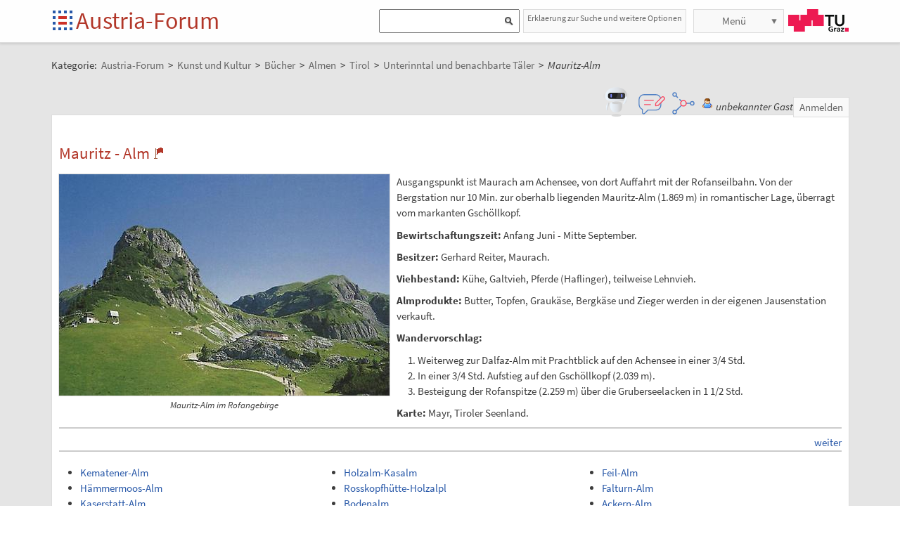

--- FILE ---
content_type: text/html;charset=UTF-8
request_url: https://austria-forum.org/af/Kunst_und_Kultur/B%C3%BCcher/Almen/Tirol/Unterinntal_und_benachbarte_T%C3%A4ler/Mauritz-Alm
body_size: 9584
content:
<!DOCTYPE html>
<!--[if lt IE 7]> <html lang="de" class="no-js lt-ie9 lt-ie8 lt-ie7"> <![endif]-->
<!--[if IE 7]>    <html lang="de" class="no-js lt-ie9 lt-ie8">        <![endif]-->
<!--[if IE 8]>    <html lang="de" class="no-js lt-ie9">               <![endif]-->
<!--[if gt IE 8]><!-->
<html lang="de" class="no-js gt-ie8">
<!--<![endif]-->
<head>
<meta charset="utf-8" />
<meta http-equiv="X-UA-Compatible" content="IE=edge" />
<meta name="viewport" content="width=device-width, initial-scale=1" />
<title>Mauritz-Alm | Unterinntal und benachbarte Täler | Kunst und Kultur im Austria-Forum</title>
<meta name="author" content="Austria-Forum | https://austria-forum.org/" />
<meta property="og:site_name" content="Austria-Forum" />
		<meta property="og:url" content="https://austria-forum.org/af/Kunst_und_Kultur/B%C3%BCcher/Almen/Tirol/Unterinntal_und_benachbarte_T%C3%A4ler/Mauritz-Alm" />
		<meta property="og:title" content="Mauritz-Alm" />
		<meta property="og:description" content="Mauritz-Alm | Unterinntal und benachbarte Täler | Kunst und Kultur im Austria-Forum" />
		<meta property="og:type" content="article" />
		<meta property="og:image"
			content="https://austria-forum.org/attach/Kunst_und_Kultur/B%C3%BCcher/Almen/Tirol/Unterinntal_und_benachbarte_T%C3%A4ler/Mauritz-Alm/scaled-500x335-mauritz_.jpg" />
		<meta property="og:image:width"
			content="500" />
		<meta property="og:image:height"
			content="335" />
		<link rel="apple-touch-icon" sizes="180x180"
	href="/images/af/apple-touch-icon.png">
<link rel="icon" type="image/png" sizes="32x32"
	href="/images/af/favicon-32x32.png">
<link rel="icon" type="image/png" sizes="16x16"
	href="/images/af/favicon-16x16.png">
<link rel="manifest" href="/images/af/site.webmanifest">
<link rel="mask-icon" href="/images/af/safari-pinned-tab.svg"
	color="#5bbad5">
<link rel="shortcut icon" href="/images/af/favicon.ico">
<meta name="msapplication-TileColor" content="#ffc40d">
<meta name="msapplication-config" content="/images/af/browserconfig.xml">
<meta name="theme-color" content="#ffffff">
<!--[if lt IE 9]>
    <script src="/scripts/html5shiv-printshiv.min.js"></script>
<![endif]-->

<link rel="canonical" href="https://austria-forum.org/af/Kunst_und_Kultur/B%C3%BCcher/Almen/Tirol/Unterinntal_und_benachbarte_T%C3%A4ler/Mauritz-Alm" />
<link rel="stylesheet"
	href="/templates/default/css/pure.base.grid.0.4.2.css">
<link rel="stylesheet"  type="text/css"
	href="/templates/default/jspwiki.css?v=61" />
<link rel="stylesheet" type="text/css" media="print"
	href="/templates/default/jspwiki_print.css" />

	
<link rel="stylesheet" type="text/css"
	
	href="/templates/default/skins/Smart/skin.css?v=61" />
<link rel="stylesheet"
	href="/templates/default/css/main.css?v=61">

<link rel="stylesheet" href="https://unpkg.com/leaflet@1.9.4/dist/leaflet.css"
     integrity="sha256-p4NxAoJBhIIN+hmNHrzRCf9tD/miZyoHS5obTRR9BMY="
     crossorigin=""/>	

<!-- INCLUDERESOURCES (stylesheet) -->
<!-- INCLUDERESOURCES (inlinecss) -->
<script type="text/javascript"
	src="/scripts/mootools.js"></script>
<script type="text/javascript"
	src="/scripts/jspwiki-common.js?v=61"></script>
<script type="text/javascript"
	src="/scripts/jspwiki-commonstyles.js?v=61"></script>

<script src="https://unpkg.com/leaflet@1.9.4/dist/leaflet.js"
     integrity="sha256-20nQCchB9co0qIjJZRGuk2/Z9VM+kNiyxNV1lvTlZBo="
     crossorigin=""></script>

<!-- INCLUDERESOURCES (script) -->
<meta name="wikiContext"
	content='view' />
<meta name="wikiBaseUrl" content='https://austria-forum.org/' />
<meta name="wikiPageUrl"
	content='https://austria-forum.org/af/Kunst_und_Kultur/B%C3%BCcher/Almen/Tirol/Unterinntal_und_benachbarte_T%C3%A4ler/Mauritz-Alm' />
<meta name="wikiEditUrl" content='/Edit.jsp?page=Kunst_und_Kultur/B%C3%BCcher/Almen/Tirol/Unterinntal_und_benachbarte_T%C3%A4ler/Mauritz-Alm' />
<meta name="wikiJsonUrl"
	content='/JSON-RPC' />
<meta name="wikiPageName" content='Kunst_und_Kultur/Bücher/Almen/Tirol/Unterinntal_und_benachbarte_Täler/Mauritz-Alm' />
<meta name="wikiUserName" content='3.128.190.95' />
<meta name="wikiTemplateUrl"
	content='/templates/default/' />
<meta name="wikiApplicationName"
	content='Austria-Forum' />

<script type="text/javascript">
	//<![CDATA[
	/* Async script Loading */
	(function() {
		var lt = document.createElement('script');
		lt.type = 'text/javascript';
		lt.async = true;
		lt.src = '/scripts/dhtmlwindow.js';
		var s = document.getElementsByTagName('script')[0];
		s.parentNode.insertBefore(lt, s);
	})();
	/* Localized javascript strings: LocalizedStrings[] */
	var LocalizedStrings = {
"javascript.searchfield.error":"es ist ein Fehler aufgetreten",
"javascript.sbox.clone.suffix":"-Neu",
"javascript.slimbox.remoteRequest":"Anfrage zur Fernsteuerung {0} von {1}",
"javascript.quick.previous":"Gehe zum vorherigen Abschnitt",
"javascript.filter.all":"(Alle)",
"javascript.group.validName":"Bitte einen gültigen Namen für die neue Gruppe angeben!",
"javascript.slimbox.next":"Nächstes &raquo;",
"javascript.searchfield.extend":"erweiterte Suche nach '{0}'",
"javascript.slimbox.previous":"&laquo; Vorheriges",
"javascript.searchfield.error.ext":"es ist ein Fehler aufgetreten: {0}",
"javascript.quick.bottom":"Gehe zum Seitenende",
"javascript.searchfield.input.title.ext":"Geben Sie einen Suchbegriff ein (mindestens {0} Buchstaben)",
"javascript.favs.show":"Favoriten einblenden",
"javascript.quick.top":"Gehe zum Seitenanfang",
"javascript.slimbox.close":"Schließen &#215;",
"javascript.prefs.areyousure":"Wenn du nicht auf 'Benutzereinstellungen speichern' klickst, werden deine Einstellungen verworfen. Bist du sicher, dass diese Seite verlassen werden soll?",
"javascript.edit.findandreplace.nomatch":"Keine Treffer gefunden!",
"javascript.tip.default.title":"Weitere...",
"javascript.collapse":"Zuklappen",
"javascript.slimbox.error":"<h2>Fehler</h2>Es gab ein Problem mit deiner Anfrage.<br />Bitte versuche es erneut!",
"javascript.sort.ascending":"Aufsteigende Sortierung. Klicke, um die Sortierung umzukehren.",
"javascript.sectionediting.label":"Vorhandene Abschnitte",
"javascript.searchfield.noresult":"keine Ergebnisse",
"javascript.edit.areyousure":"Wenn du nicht speicherst, werden deine Änderungen verloren gehen. Bist du sicher, dass du die Seite verlassen willst?",
"javascript.edit.toolbar.makeSelection":"Bitte treffe zuerst eine Auswahl.",
"javascript.quick.next":"Gehe zum nächsten Abschnitt",
"javascript.category.title":"Klicken, um Kategorie [{0}] anzuzeigen...",
"javascript.slimbox.info":"Bild {0} von {1}",
"javascript.slimbox.directLink":"Direkter Link zum Ziel",
"javascript.searchfield.input.title":"Geben Sie einen Suchbegriff ein",
"javascript.quick.edit.title":"Abschnitt '{0}' bearbeiten...",
"javascript.favs.hide":"Favoriten ausblenden",
"javascript.sort.click":"Sortieren",
"javascript.edit.startOfPage":"(Seitenanfang)",
"javascript.quick.edit":"[Abschnitt bearbeiten]",
"javascript.edit.resize":"Ziehen, um die Größe des Textfeldes zu ändern",
"javascript.edit.allsections":"(Alle)",
"javascript.sort.descending":"Absteigende Sortierung. Klicke, um die Sortierung umzukehren.",
"javascript.expand":"Aufklappen",
"javascript.slimbox.close.title":"Schließen [Esc]",
"javascript.searchfield.more":"weitere Ergebnisse"
};

/* INCLUDERESOURCES (jsfunction) */

	//]]>
</script>

<link rel="search" href="/af/FindPage"
	title='Suche im Austria-Forum' />
<link rel="help" href="/af/Hilfe"
	title="Hilfe beim Editieren" />
<link rel="start"
	href="/af/Austria-Forum"
	title="Startseite" />

<link rel="alternate" type="application/rss+xml" title="RSS wiki feed for the entire site" href="https://austria-forum.org/rss.rdf" />
<link rel="alternate" type="application/rss+xml" title="RSS wiki feed for page Austria-Forum: Kunst_und_Kultur/Bücher/Almen/Tirol/Unterinntal_und_benachbarte_Täler/Mauritz-Alm" href="https://austria-forum.org/rss.jsp?page=Kunst_und_Kultur%2FB%C3%BCcher%2FAlmen%2FTirol%2FUnterinntal_und_benachbarte_T%C3%A4ler%2FMauritz-Alm&amp;mode=wiki" />
</head>
<body class="view" itemscope itemtype="http://schema.org/WebPage">
	<!-- Global site tag (gtag.js) - Google Analytics -->
<script async src="https://www.googletagmanager.com/gtag/js?id=UA-10848821-1"></script>
<script>
	window.dataLayer = window.dataLayer || [];
	function gtag(){dataLayer.push(arguments);}
	gtag('js', new Date());

	gtag('config', 'UA-10848821-1');
</script>
<a class="skiplink" href="#skip-content">zum Inhalt</a>
		<a class="skiplink" href="#skip-search">zur Suche</a>
		<script>
        function loadIframe() {
            var iframe = document.getElementById('myIframe');
            var parentUrl = window.location.href;
            
            if (parentUrl.includes('www.')) {
                iframe.src = 'https://www.austria-forum.org/AF-Feedback/';
            } else {
                iframe.src = 'https://austria-forum.org/AF-Feedback/';
            }
        }
    </script>




<form class="feedback-form" id="feedback-form">
	<fieldset>
		<div>Wir freuen uns über jede Rückmeldung. Ihre Botschaft geht <b>vollkommen anonym</b> nur an das <a href="/af/AEIOU/Administrator_Team" target="_blank">Administrator Team</a>. Danke fürs Mitmachen, das zur Verbesserung des Systems oder der Inhalte beitragen kann. <b style="color:red">ACHTUNG:</b> <b>Wir können an Sie nur eine Antwort senden, wenn Sie ihre Mail Adresse mitschicken, die wir sonst nicht kennen!</b></div>
 <iframe src="" height="340" width="450" id="feedbackframe" name="feedbackframe" ></iframe>     
    

		<button type="button" class="feedback-cancel-button"
				onclick="cancel_feedback()">
			Abbrechen</button>
	</fieldset>
</form>

<button class="feedback-side-button" id="feedback-side-button" onclick="show_feedback_form()" style="display:none;">Feedback</button>

<script>
	function show_feedback_form() {
		document.getElementById('feedback-side-button').style.visibility = 'hidden';
		document.getElementById('feedback-form').style.display = 'block';
		//document.getElementById('feedback-textarea').focus();
        var iframe = document.getElementById('feedbackframe');
		var parentUrl = window.location.href;
            
            if (parentUrl.includes('www.')) {
                iframe.src = 'https://www.austria-forum.org/AF-Feedback/';
            } else {
                iframe.src = 'https://austria-forum.org/AF-Feedback/';
            }
        var originalSrc = iframe.src;
        iframe.src = originalSrc;
                                                                                             
	}

	





	function cancel_feedback() {
		document.getElementById('feedback-side-button').style.visibility = 'visible';
		document.getElementById('feedback-form').style.display = 'none';
		//document.getElementById("feedback-textarea").value = '';
	}

function sanitize(string) {
  const map = {
      '&': '&amp;',
      '<': '&lt;',
      '>': '&gt;',
      '"': '&quot;',
      "'": '&#x27;',
      "/": '&#x2F;',
  };
  const reg = /[&<>"'/]/ig;
  return string.replace(reg, (match)=>(map[match]));
}
</script>



<div id="wikibody">
		<header>
			<div class="header fixed-top" id="header">
				<div class="container">
	<div class="pure-g-r">
		<div class="pure-u-2-5">
			<div class="logo" itemprop="author" itemscope
				itemtype="http://schema.org/Organization">
				<meta itemprop="name"
					content="Austria-Forum" />
				<meta itemprop="description"
					content="Austria-Forum - das Wissensnetz aus Österreich" />
				<meta itemprop="logo"
					content="https://austria-forum.org/images/austria-forum.png" />
				<meta itemprop="url"
					content="https://austria-forum.org/" />
				<meta itemprop="email"
					content="office@austria-forum.org" />
				<div class="applicationlogo">
					<a id="logo-button" href="https://austria-forum.org/"
						title="zur Startseite des Austria-Forums">Startseite</a>
				</div>
				<div class="pagename">
					<a href="https://austria-forum.org/"
						title="zur Startseite des Austria-Forums">Austria-Forum</a>
				</div>
			</div>
		</div>
		<div class="pure-u-3-5">
			<div class="pure-g-r">
				<div class="pure-u-2-3">
                <div class="search h-block" style="display: flex;  float:right; margin-right:0 !important">
                
                
                    <div class="sinput" style="position: relative; float: left; margin: 0; max-width: 90%; float: right;"  >
						<form onsubmit="return Search(event)">
						<input type="text" name="query" id="txtquery2" value="" onblur="this.value=this.value.stripScripts();" style="height:28px">
                    	<input id="searchSubmit2" type="submit" value="" onclick="Search()">
						</form>
                    <script type="text/javascript">
                    	function Search(e) {
  							e.preventDefault();
                        		var query = document.getElementById("txtquery2").value;
                      
                        	location.replace(window.location.origin + '/Search.jsp?category=Austria-Forum&sname=name%2Csuchbegriff&query=&useShortcuts=y&useSynonyms=n&doFuzzy=y&minResults=15#'+query+':0');
                        	
                        if(location.hash)
                        	location.reload();

							return true;
                        }
                   		 function setSearchType(sType) {

        					document.getElementById("searchType").value = sType;
    					}
						
						function closeMap() {
    document.getElementById('map-container').style.display = 'none';

    if (map) {
        map.remove();
    }
}
						
                    </script>
					
					<script>
var input = document.getElementById("txtquery2");
input.addEventListener("keypress", function(event) {
  if (event.key === "Enter") {
    event.preventDefault();
    document.getElementById("searchSubmit2").click();
  }
});
</script>
					
			</div>
                <div style=" margin-right: 5px;" >
                 <a class="h-nav h-block" href="https://austria-forum.org/af/Hilfe/Suchhilfe" style="padding: 1px 5px 1px 5px; color:#666; width:auto !important; font-size:12px; height:30px">Erklaerung zur Suche und weitere Optionen</a>
                </div>
                
					</div>
				</div>
				<div class="pure-u-1-3">
					<div class="h-menu">
						<div class="h-menu-m">
							<ul class="pageactions">
								<li class="h-nav h-block" id="morebutton"><a href="#"
									class="action more">Menü</a></li>
							</ul>
						</div>
						<div class="h-menu-t">
							<a
								title="operated by TU Graz"
								href="https://www.tugraz.at"
								rel="nofollow noopener" target="_blank" class="hidden soc-icon tug">TU Graz</a>
						</div>
					</div>
				</div>
			</div>
		</div>
	</div>
</div>
<div class="navtop container offscreen" id="navtop-cont">
		<nav>
			<div id="navtop-heading" class="navtop-head">Kategorien</div>
			<ul><li><a class="pure-button" href="/af/AEIOU/Bundesl%C3%A4nder-Lexika">Bundesländer</a>
</li><li><a class="pure-button" href="/af/Themenverzeichnisse">Suchhilfe</a>
</li><li><a class="pure-button" href="/af/Biographien">Biographien</a>
</li><li><a class="pure-button" href="https://austria-forum.org/web-books" target="_blank" rel="noopener">Web-Books</a>
</li><li><a class="pure-button" href="/af/AEIOU/NID">NID</a>
</li><li><a class="pure-button" href="/af/AEIOU">AEIOU</a>
</li><li><a class="pure-button" href="/af/AustriaWiki">AustriaWiki</a>
</li><li><a class="pure-button" href="/af/Wissenssammlungen/Essays">Essays</a>
</li><li><a class="pure-button" href="/af/Natur">Natur</a>
</li><li><a class="pure-button" href="/af/Kunst_und_Kultur">Kunst und Kultur</a>
</li><li><a class="pure-button" href="/af/Videos">Videos</a>
</li><li><a class="pure-button" href="/af/Bilder_und_Videos">Bilder</a>
</li><li><a class="pure-button" href="/af/Europa_und_die_Europ%C3%A4ische_Union">Europa</a>
</li><li><a class="pure-button" href="/af/Wissenschaft_und_Wirtschaft">Wissenschaft</a>
</li><li><a class="pure-button" href="/af/Unternehmen">Unternehmen</a>
</li><li><a class="pure-button" href="/af/Allgemeinwissen">Allgemeinwissen</a>
</li><li><a class="pure-button" href="/af/Geography">Geography</a>
</li><li><a class="pure-button" href="/af/Community">Community</a>
</li></ul><button class="navtop-button pure-button" id="navtop-button"></button>
		</nav>
	</div>

			<div id="map-container" style="display:none;">
<div id="map" style="width: 800px; height: 600px;"></div><br>
<button class="button-45" onclick="closeMap();">Schließen</button>
</div>	

</div>
			<script>
        function loadIframe() {
            var iframe = document.getElementById('apicframe');
            var parentUrl = window.location.href;
            
            if (parentUrl.includes('www.')) {
                iframe.src = 'https://www.austria-forum.org/apic/';
            } else {
                iframe.src = 'https://austria-forum.org/apic/';
            }
        }
    </script>




<div class="apic-view" id="apic-view" name="apic-view" style="display: none;">
	<iframe src="" height="700" width="900" id="apicframe" name="apicframe"></iframe>
	<br>
	<center>
		<button type="button" class="button-45" onclick="cancel_apic()">Schließen</button>
	</center>
</div>
<script>


function show_apic_view() {
	var view = document.getElementById('apic-view');
	if (view) {
		view.style.display = 'block';
		view.focus();
	}

	var iframe = document.getElementById('apicframe');
	if (!iframe) {
		return;
	}

	var parentUrl = window.location.href;
	if (parentUrl.includes('www.')) {
		iframe.src = 'https://www.austria-forum.org/apic/';
	} else {
		iframe.src = 'https://austria-forum.org/apic/';
	}
}

function cancel_apic() {
	var view = document.getElementById('apic-view');
	if (view) {
		view.style.display = 'none';
	}
}


</script>



</header>
		<main id="content" class="content">
		



		
		
		
		<div class="container" style="margin-top: 60px">
			<nav
 class="breadcrumb"
>
<div itemprop="breadcrumb" itemscope itemtype="http://schema.org/BreadcrumbList">
Kategorie: 
<div class="mirco-container" itemprop="itemListElement" itemscope itemtype="http://schema.org/ListItem">
<a class="wikipage" href="https://austria-forum.org/" itemprop="item" title="zur Startseite des Austria-Forums"><span itemprop="name"> Austria-Forum</span></a><meta itemprop="position" content="1" /></div>
 &gt; 
<div class="mirco-container" itemprop="itemListElement" itemscope itemtype="http://schema.org/ListItem">
<a class="wikipage" href="/af/Kunst_und_Kultur" itemprop="item" title="zur Kategorie Kunst und Kultur"><span itemprop="name">Kunst und Kultur</span></a>
<meta itemprop="position" content="2" /></div>
 &gt; 
<div class="mirco-container" itemprop="itemListElement" itemscope itemtype="http://schema.org/ListItem">
<a class="wikipage" href="/af/Kunst_und_Kultur/B%C3%BCcher" itemprop="item" title="zur Kategorie Bücher"><span itemprop="name">Bücher</span></a>
<meta itemprop="position" content="3" /></div>
 &gt; 
<div class="mirco-container" itemprop="itemListElement" itemscope itemtype="http://schema.org/ListItem">
<a class="wikipage" href="/af/Kunst_und_Kultur/B%C3%BCcher/Almen" itemprop="item" title="zur Kategorie Almen"><span itemprop="name">Almen</span></a>
<meta itemprop="position" content="4" /></div>
 &gt; 
<div class="mirco-container" itemprop="itemListElement" itemscope itemtype="http://schema.org/ListItem">
<a class="wikipage" href="/af/Kunst_und_Kultur/B%C3%BCcher/Almen/Tirol" itemprop="item" title="zur Kategorie Tirol"><span itemprop="name">Tirol</span></a>
<meta itemprop="position" content="5" /></div>
 &gt; 
<div class="mirco-container" itemprop="itemListElement" itemscope itemtype="http://schema.org/ListItem">
<a class="wikipage" href="/af/Kunst_und_Kultur/B%C3%BCcher/Almen/Tirol/Unterinntal_und_benachbarte_T%C3%A4ler" itemprop="item" title="zur Kategorie Unterinntal und benachbarte Täler"><span itemprop="name">Unterinntal und benachbarte Täler</span></a>
<meta itemprop="position" content="6" /></div>
</div>
 &gt; 
<span class="micro-title" itemprop="name"
>Mauritz-Alm</span>
</nav>
<div class="user">
				<style>
	.user {
		overflow: visible;
	}

	.userbox {
		display: flex;
		flex-wrap: wrap;
		gap: 0.5rem;
		align-items: center;
		overflow: visible;
		position: relative;
		z-index: 2;
	}

	.assistant-icons {
		display: flex;
		gap: 0.5rem;
		align-items: center;
		transform: translateY(-5px);
	}

	.assistant-icon {
		width: 48px;
		height: 48px;
		cursor: pointer;
		display: flex;
		align-items: center;
		justify-content: center;
		position: relative;
		z-index: 3;
	}

	.assistant-icon.frageki-icon {
		width: 58px;
		height: 58px;
		transform: translateY(-3px);
	}

	.assistant-icon.feedback-icon {
		width: 43px;
		height: 43px;
	}

	.assistant-icon.info-agent-icon {
		width: 43px;
		height: 43px;
	}

	.assistant-lottie {
		width: 100%;
		height: 100%;
	}
</style>
<div class="userbox">
	<div class="assistant-icons">
		<div id="frageki-icon" class="assistant-icon frageki-icon"
			data-animation="/scripts/AnimaBot.json"
			title="Hier kann man mit KI alles im Austria-Forum und NID wie mit einem Chatbot suchen">
			<div id="frageki-lottie" class="assistant-lottie"></div>
		</div>
		<div id="feedback-icon" class="assistant-icon feedback-icon"
			data-animation="/scripts/Feedback.json"
			title="Ihre Meinung ist uns wichtig – senden Sie uns Feedback oder Vorschläge">
			<div id="feedback-lottie" class="assistant-lottie"></div>
		</div>
		<div id="info-agent-anchor" class="assistant-icon info-agent-icon"
			title="AF Info-Agent"></div>
	</div>
	<span class="username anonymous">unbekannter Gast</span>
	<a
					href="/Login.jsp?redirect=Kunst_und_Kultur%2FB%C3%BCcher%2FAlmen%2FTirol%2FUnterinntal_und_benachbarte_T%C3%A4ler%2FMauritz-Alm"
					class="action login" rel="nofollow"
					title="Anmelden oder als neuer Benutzer registrieren">Anmelden</a>
			</div></div>
			<div class="clearbox"></div>
		</div>
		


		
    <div id="page"
			class="container full-plus context-view">
			<div id="hiddenmorepopup">
	<ul id="morepopup">
		<li class='separator'></li>
				<li><a class="action rawpage wikipage"
							href="/af/Kunst_und_Kultur/B%C3%BCcher/Almen/Tirol/Unterinntal_und_benachbarte_T%C3%A4ler/Mauritz-Alm?skin=raw"
							rel="nofollow"
							title="Seitenquelltext anzeigen">Seitenquelltext anzeigen</a>
					</li>
			<li class='separator'></li>
				<li>
					<div id='moremenu'>
						<p><ul><li><a class="action" href="/af/Hilfe">Hilfe</a>
</li><li><a class="action" href="/af/RecentChanges">Letzte Änderungen</a>
</li></ul>

</p></div>
				</li>
			</ul>
</div>

<div class="tabmenu"><a class="activetab" id="menu-pagecontent" accesskey="v" >Anzeigen</a></div>
<div class="tabs"><div id="pagecontent" >
<!-- INCLUDERESOURCES (slideshownavigation) -->
<div lang="de" xml:lang="de">
	<article>
		<div class="skipcontainer offscreen noprint">
			<a id="skip-content"></a>
		</div>
		<h1 id="section-Kunst_und_Kultur_2FB_C3_BCcher_2FAlmen_2FTirol_2FUnterinntal_und_benachbarte_T_C3_A4ler_2FMauritz-Alm-MauritzAlmspanahref_22javascript_3AGMap.[base64]">Mauritz - Alm <span>
<a href="javascript:GMap.load(callback1323335866);" class="map" title="Zeige 'Tirol, Mauritz-Alm' auf einer Karte"><span class="offscreen">Tirol, Mauritz-Alm</span></a>
<script type="text/javascript">
//<![CDATA[
var id1323335866="GMap_1323335866";
var location1323335866=["Tirol, Mauritz-Alm"];
var title1323335866=["Tirol, Mauritz-Alm"];
var popupsrc1323335866=[];
var marker1323335866="";
var callback1323335866 = function(){
popupGmap(location1323335866, title1323335866, popupsrc1323335866, marker1323335866, -1, 800, 600, "yes","ROADMAP");
}

//]]>
</script>
</span><a class="hashlink" href="#section-Kunst_und_Kultur_2FB_C3_BCcher_2FAlmen_2FTirol_2FUnterinntal_und_benachbarte_T_C3_A4ler_2FMauritz-Alm-MauritzAlmspanahref_22javascript_3AGMap.[base64]">#</a></h1>
<p><div class="image_left">
<div class="image_cont" style="width:470px;"><a class="zoomImage" rel="lightbox[wikipage] img" href="/attach/Kunst_und_Kultur/B%C3%BCcher/Almen/Tirol/Unterinntal_und_benachbarte_T%C3%A4ler/Mauritz-Alm/mauritz_.jpg"><img src="/attach/Kunst_und_Kultur/B%C3%BCcher/Almen/Tirol/Unterinntal_und_benachbarte_T%C3%A4ler/Mauritz-Alm/scaled-470x315-mauritz_.jpg" height="315" width="470" alt="Mauritz-Alm im Rofangebirge" /></a><div class="image_caption">Mauritz-Alm im Rofangebirge</div>
</div>
</div>

</p>
<p>Ausgangspunkt ist Maurach am Achensee, von dort Auffahrt mit der Rofanseilbahn. Von der Bergstation nur 10 Min. zur oberhalb liegenden Mauritz-Alm (1.869 m) in romantischer Lage, überragt vom markanten Gschöllkopf.
</p>
<p><b>Bewirtschaftungszeit:</b> Anfang Juni - Mitte September.
</p>
<p><b>Besitzer:</b> Gerhard Reiter, Maurach.
</p>
<p><b>Viehbestand:</b> Kühe, Galtvieh, Pferde (Haflinger), teilweise Lehnvieh.
</p>
<p><b>Almprodukte:</b> Butter, Topfen, Graukäse, Bergkäse und Zieger werden in der eigenen Jausenstation verkauft.
</p>
<p><b>Wandervorschlag:</b><br />
</p>
<ol><li>Weiterweg zur Dalfaz-Alm mit Prachtblick auf den Achensee in einer 3/4 Std.<br />
</li><li>In einer 3/4 Std. Aufstieg auf den Gschöllkopf (2.039 m).<br />
</li><li>Besteigung der Rofanspitze (2.259 m) über die Gruberseelacken in 1 1/2 Std.
</li></ol><p><b>Karte:</b> Mayr, Tiroler Seenland.
</p>
<p />
<hr /> 
<div style="float:right">
<a class="wikipage" href="/af/Kunst_und_Kultur/B%C3%BCcher/Almen/Tirol/Unterinntal_und_benachbarte_T%C3%A4ler/Feil-Alm">weiter</a>  
</div> 
<hr />
<div><div class="columns">
<ul><li><a class="wikipage" href="/af/Kunst_und_Kultur/B%C3%BCcher/Almen/Tirol/Unterinntal_und_benachbarte_T%C3%A4ler/Kematener-Alm">Kematener-Alm</a><br />
</li><li><a class="wikipage" href="/af/Kunst_und_Kultur/B%C3%BCcher/Almen/Tirol/Unterinntal_und_benachbarte_T%C3%A4ler/H%C3%A4mmermoos-Alm">Hämmermoos-Alm</a><br />
</li><li><a class="wikipage" href="/af/Kunst_und_Kultur/B%C3%BCcher/Almen/Tirol/Unterinntal_und_benachbarte_T%C3%A4ler/Kaserstatt-Alm">Kaserstatt-Alm</a><br />
</li><li><a class="wikipage" href="/af/Kunst_und_Kultur/B%C3%BCcher/Almen/Tirol/Unterinntal_und_benachbarte_T%C3%A4ler/Stamser-Alm">Stamser-Alm</a><br />
</li><li><a class="wikipage" href="/af/Kunst_und_Kultur/B%C3%BCcher/Almen/Tirol/Unterinntal_und_benachbarte_T%C3%A4ler/L%C3%BCsener-Alm">Lüsener-Alm</a><br />
</li><li><a class="wikipage" href="/af/Kunst_und_Kultur/B%C3%BCcher/Almen/Tirol/Unterinntal_und_benachbarte_T%C3%A4ler/Peer-Alm">Peer-Alm</a><br />
</li><li><a class="wikipage" href="/af/Kunst_und_Kultur/B%C3%BCcher/Almen/Tirol/Unterinntal_und_benachbarte_T%C3%A4ler/Pfaffenhofer-Alm">Pfaffenhofer-Alm</a><br />
</li><li><a class="wikipage" href="/af/Kunst_und_Kultur/B%C3%BCcher/Almen/Tirol/Unterinntal_und_benachbarte_T%C3%A4ler/Reitherjoch-Alm">Reitherjoch-Alm</a><br />
</li><li><a class="wikipage" href="/af/Kunst_und_Kultur/B%C3%BCcher/Almen/Tirol/Unterinntal_und_benachbarte_T%C3%A4ler/Dalfaz-Alm">Dalfaz-Alm</a><br />
</li><li><a class="wikipage" href="/af/Kunst_und_Kultur/B%C3%BCcher/Almen/Tirol/Unterinntal_und_benachbarte_T%C3%A4ler/Pletzach-Alm">Pletzach-Alm</a><br />
</li><li><a class="wikipage" href="/af/Kunst_und_Kultur/B%C3%BCcher/Almen/Tirol/Unterinntal_und_benachbarte_T%C3%A4ler/Gramai-Alm">Gramai-Alm</a><br />
</li><li><a class="wikipage" href="/af/Kunst_und_Kultur/B%C3%BCcher/Almen/Tirol/Unterinntal_und_benachbarte_T%C3%A4ler/Ranggen-Alm">Ranggen-Alm</a><br />
</li><li><a class="wikipage" href="/af/Kunst_und_Kultur/B%C3%BCcher/Almen/Tirol/Unterinntal_und_benachbarte_T%C3%A4ler/Steinberg-Alm_am_Wilden_Kaiser">Steinberg-Alm am Wilden Kaiser</a><br />
</li><li><a class="wikipage" href="/af/Kunst_und_Kultur/B%C3%BCcher/Almen/Tirol/Unterinntal_und_benachbarte_T%C3%A4ler/Steinberg-Alm_bei_Alpbach">Steinberg-Alm bei Alpbach</a><br />
</li><li><a class="wikipage" href="/af/Kunst_und_Kultur/B%C3%BCcher/Almen/Tirol/Unterinntal_und_benachbarte_T%C3%A4ler/Sch%C3%B6nanger-Alm">Schönanger-Alm</a><br />
</li></ul><hr />
<ul><li><a class="wikipage" href="/af/Kunst_und_Kultur/B%C3%BCcher/Almen/Tirol/Unterinntal_und_benachbarte_T%C3%A4ler/Holzalm-Kasalm">Holzalm-Kasalm</a><br />
</li><li><a class="wikipage" href="/af/Kunst_und_Kultur/B%C3%BCcher/Almen/Tirol/Unterinntal_und_benachbarte_T%C3%A4ler/Rosskopfh%C3%BCtte-Holzalpl">Rosskopfhütte-Holzalpl</a><br />
</li><li><a class="wikipage" href="/af/Kunst_und_Kultur/B%C3%BCcher/Almen/Tirol/Unterinntal_und_benachbarte_T%C3%A4ler/Bodenalm">Bodenalm</a><br />
</li><li><a class="wikipage" href="/af/Kunst_und_Kultur/B%C3%BCcher/Almen/Tirol/Unterinntal_und_benachbarte_T%C3%A4ler/Kainzenh%C3%BCtten-Alm">Kainzenhütten-Alm</a><br />
</li><li><a class="wikipage" href="/af/Kunst_und_Kultur/B%C3%BCcher/Almen/Tirol/Unterinntal_und_benachbarte_T%C3%A4ler/Grier-Alm">Grier-Alm</a><br />
</li><li><a class="wikipage" href="/af/Kunst_und_Kultur/B%C3%BCcher/Almen/Tirol/Unterinntal_und_benachbarte_T%C3%A4ler/Hob-Alm">Hob-Alm</a><br />
</li><li><a class="wikipage" href="/af/Kunst_und_Kultur/B%C3%BCcher/Almen/Tirol/Unterinntal_und_benachbarte_T%C3%A4ler/Lacken-Alm">Lacken-Alm</a><br />
</li><li><a class="wikipage" href="/af/Kunst_und_Kultur/B%C3%BCcher/Almen/Tirol/Unterinntal_und_benachbarte_T%C3%A4ler/Gaistal-Alm">Gaistal-Alm</a><br />
</li><li><a class="wikipage" href="/af/Kunst_und_Kultur/B%C3%BCcher/Almen/Tirol/Unterinntal_und_benachbarte_T%C3%A4ler/Tillfuss-Alm">Tillfuss-Alm</a><br />
</li><li><a class="wikipage" href="/af/Kunst_und_Kultur/B%C3%BCcher/Almen/Tirol/Unterinntal_und_benachbarte_T%C3%A4ler/St%C3%B6cklen-Alm">Stöcklen-Alm</a><br />
</li><li><a class="wikipage" href="/af/Kunst_und_Kultur/B%C3%BCcher/Almen/Tirol/Unterinntal_und_benachbarte_T%C3%A4ler/Gleirsch-Alm">Gleirsch-Alm</a><br />
</li><li><a class="wikipage" href="/af/Kunst_und_Kultur/B%C3%BCcher/Almen/Tirol/Unterinntal_und_benachbarte_T%C3%A4ler/Arztal-Alm">Arztal-Alm</a><br />
</li><li><a class="wikipage" href="/af/Kunst_und_Kultur/B%C3%BCcher/Almen/Tirol/Unterinntal_und_benachbarte_T%C3%A4ler/Eppzirler-Alm">Eppzirler-Alm</a><br />
</li><li><a class="wikipage" href="/af/Kunst_und_Kultur/B%C3%BCcher/Almen/Tirol/Unterinntal_und_benachbarte_T%C3%A4ler/Walder-Alm">Walder-Alm</a><br />
</li><li><a class="wikipage" href="/af/Kunst_und_Kultur/B%C3%BCcher/Almen/Tirol/Unterinntal_und_benachbarte_T%C3%A4ler/Mauritz-Alm">Mauritz-Alm</a><br />
</li></ul><hr />
<ul><li><a class="wikipage" href="/af/Kunst_und_Kultur/B%C3%BCcher/Almen/Tirol/Unterinntal_und_benachbarte_T%C3%A4ler/Feil-Alm">Feil-Alm</a><br />
</li><li><a class="wikipage" href="/af/Kunst_und_Kultur/B%C3%BCcher/Almen/Tirol/Unterinntal_und_benachbarte_T%C3%A4ler/Falzturn-Alm">Falturn-Alm</a><br />
</li><li><a class="wikipage" href="/af/Kunst_und_Kultur/B%C3%BCcher/Almen/Tirol/Unterinntal_und_benachbarte_T%C3%A4ler/Ackern-Alm">Ackern-Alm</a><br />
</li><li><a class="wikipage" href="/af/Kunst_und_Kultur/B%C3%BCcher/Almen/Tirol/Unterinntal_und_benachbarte_T%C3%A4ler/Waller-Alm">Waller-Alm</a><br />
</li><li><a class="wikipage" href="/af/Kunst_und_Kultur/B%C3%BCcher/Almen/Tirol/Unterinntal_und_benachbarte_T%C3%A4ler/Obere_Reg-Alm">Obere Reg-Alm</a><br />
</li><li><a class="wikipage" href="/af/Kunst_und_Kultur/B%C3%BCcher/Almen/Tirol/Unterinntal_und_benachbarte_T%C3%A4ler/Breitegg-Alm">Breitegg-Alm</a><br />
</li><li><a class="wikipage" href="/af/Kunst_und_Kultur/B%C3%BCcher/Almen/Tirol/Unterinntal_und_benachbarte_T%C3%A4ler/Kohlgruben-Alm">Kohlgruben-Alm</a><br />
</li><li><a class="wikipage" href="/af/Kunst_und_Kultur/B%C3%BCcher/Almen/Tirol/Unterinntal_und_benachbarte_T%C3%A4ler/Kothahorn-Alm">Kothahorn-Alm</a><br />
</li><li><a class="wikipage" href="/af/Kunst_und_Kultur/B%C3%BCcher/Almen/Tirol/Unterinntal_und_benachbarte_T%C3%A4ler/Karl-Alm">Karl-Alm</a><br />
</li><li><a class="wikipage" href="/af/Kunst_und_Kultur/B%C3%BCcher/Almen/Tirol/Unterinntal_und_benachbarte_T%C3%A4ler/Gunggl-Alm">Gunggl-Alm</a><br />
</li><li><a class="wikipage" href="/af/Kunst_und_Kultur/B%C3%BCcher/Almen/Tirol/Unterinntal_und_benachbarte_T%C3%A4ler/Nasse_Tux-Alm">Nasse Tux-Alm</a><br />
</li><li><a class="wikipage" href="/af/Kunst_und_Kultur/B%C3%BCcher/Almen/Tirol/Unterinntal_und_benachbarte_T%C3%A4ler/Juns-Alm">Juns-Alm</a><br />
</li><li><a class="wikipage" href="/af/Kunst_und_Kultur/B%C3%BCcher/Almen/Tirol/Unterinntal_und_benachbarte_T%C3%A4ler/Wimmtertal-Alm">Wimmtertal-Alm</a><br />
</li></ul></div>
<p />
<p>
</p></div>
<p><div><hr />
Bilder und Text stammen aus dem Buch: <i>&quot;Die schönsten Almen Österreichs: Brauchtum &amp; Natur - Erwandert und erlebt&quot;, H. und <a class="wikipage" href="/af/Biographien/Senft%2C_Willibald">W. Senft</a>, Leopold Stocker Verlag, 2009.</i>
<hr />
</div> 
</p>
<p />
<p />
<p>
</p>
<p>

</p></article>
	</div>
<div class="clearbox"></div>
</div>
<div class="clearbox"></div>
</div>
</div>
		<div class="clearbox"></div>
		</main>
		<footer class="footer" id="footer">
			<div class="container">
	<div class="footer-page">
		<div class="pure-g-r">
			<div class="pure-u-1-5">
				<div class="footer-heading">Anmerkung</div>
			</div>
			<div class="pure-u-4-5">
				<div class="footer-content">
					<div class="footer-meta-pad">
						<div class="closed-logo"></div>
	<div class="closed-text">
		Dieser Artikel stammt aus dem Buch <i>&quot;Die schönsten Almen Österreichs: Brauchtum &amp; Natur - Erwandert und erlebt&quot;, Leopold Stocker Verlag, 2009.&quot;</i> Er kann nicht mehr verändert werden. Kommentare sind erwünscht.<div class="verify-footer">
			'Mauritz-Alm, H. und W. Senft, in: Austria-Forum, das Wissensnetz, <a href="https://austria-forum.org/af/Kunst_und_Kultur/B%C3%BCcher/Almen/Tirol/Unterinntal_und_benachbarte_T%C3%A4ler/Mauritz-Alm">https://austria-forum.org/af/Kunst_und_Kultur/Bücher/Almen/Tirol/Unterinntal_und_benachbarte_Täler/Mauritz-Alm</a>, 06. Juni 2016'</div>
	</div>
	</div>
				</div>
			</div>
		</div>
	</div>
	<div class="footer-page phone-hidden">
			<div class="pure-g-r">
				<div class="pure-u-1-5">
					<div class="footer-heading">Metadaten</div>
				</div>
				<div class="pure-u-4-5">
					<div class="footer-content">
						<div class="footer-meta">
							<ul>
								<li><span class="meta-key">Seite</span> <span
									class="meta-value"> Kunst_und_Kultur/Bücher/Almen/Tirol/Unterinntal_und_benachbarte_Täler/Mauritz-Alm</span> <li><span class="meta-key">Erstellt</span> <span
												class="meta-value"> Mittwoch, 1. Dezember 2010, 13:18, Unbekannt</span></li>
											<li><span class="meta-key">Geändert</span> <span
												class="meta-value"> Montag, 6. Juni 2016, 15:26, Unbekannt</span></li>
											<li><span class="meta-key">Url</span> <span
												class="meta-value"> <a href="https://austria-forum.org/af/Kunst_und_Kultur/B%C3%BCcher/Almen/Tirol/Unterinntal_und_benachbarte_T%C3%A4ler/Mauritz-Alm">https://austria-forum.org/af/Kunst_und_Kultur/Bücher/Almen/Tirol/Unterinntal_und_benachbarte_Täler/Mauritz-Alm</a>
											</span></li>
										<li><span class="meta-key">Objekte</span> <span
									class="meta-value"> 80616 Objekte in dieser
										Kategorie
								</span></li>
								</ul>
						</div>
					</div>
				</div>
			</div>
		</div>
	<div class="footer-page hl phone-hidden">
		<div class="footer-heading">Highlights</div>
		<aside>
<div id='hl80237' class='hl-cont hl-line newer'></div>
<script type='text/javascript'>

//<![CDATA[
Wiki.addStartupCall(function(){new HighLights().init('hl80237',15,25,1,220,140,true,true,true,'');});
//]]>

</script>
</aside></div>
	<div class="footer-page">
		<div class="soc-icons">
			<ul>
				<li><a title="Austria-Forum bei Facebook"
					class="hidden soc-icon fb" target="_blank" rel="nofollow noopener"
					href="https://facebook.com/AustriaForum">Austria-Forum bei
						Facebook</a></li>
				<li><a title="Austria-Forum bei Twitter"
					class="hidden soc-icon tw" target="_blank" rel="nofollow noopener"
					href="https://twitter.com/AustriaForum">Austria-Forum bei
						Twitter</a></li>
				<li><a title="RSS-Feed für das Austria-Forum"
					class="hidden soc-icon rss" target="_blank" rel="nofollow noopener"
					href="/rss.rdf">RSS-Feed für das
						Austria-Forum</a></li>
</ul>
			<div class="operator">
				<span class="impress"><a class="wikipage" href="/af/Infos_zum_AF/Datenschutzerklaerung" accesskey="" title="">Datenschutz</a></span>
				<span class="impress"><a class="wikipage" href="/af/Infos_zum_AF/Impressum" accesskey="" title="">Impressum</a></span>
				</div>
		</div>
	</div>
</div>
</footer>
	</div>
	<script type="text/javascript">
		window.afLottiePath = "/scripts/lottie.min.js";
	</script>
	<script type="text/javascript" src="/scripts/lottie.min.js"></script>
	<script type="text/javascript" src="/scripts/frageki-icon.js"></script>
	<script type="text/javascript" src="/scripts/feedback-icon.js"></script>
	<script type="text/javascript" src="/scripts/info-agent.js"></script> 
</body>
</html>
